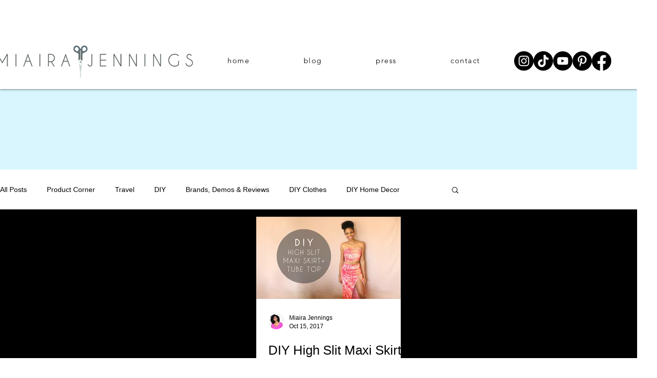

--- FILE ---
content_type: text/html; charset=utf-8
request_url: https://www.google.com/recaptcha/api2/aframe
body_size: 269
content:
<!DOCTYPE HTML><html><head><meta http-equiv="content-type" content="text/html; charset=UTF-8"></head><body><script nonce="XpjyMTzISD_fjjMhQMXX-A">/** Anti-fraud and anti-abuse applications only. See google.com/recaptcha */ try{var clients={'sodar':'https://pagead2.googlesyndication.com/pagead/sodar?'};window.addEventListener("message",function(a){try{if(a.source===window.parent){var b=JSON.parse(a.data);var c=clients[b['id']];if(c){var d=document.createElement('img');d.src=c+b['params']+'&rc='+(localStorage.getItem("rc::a")?sessionStorage.getItem("rc::b"):"");window.document.body.appendChild(d);sessionStorage.setItem("rc::e",parseInt(sessionStorage.getItem("rc::e")||0)+1);localStorage.setItem("rc::h",'1764815606664');}}}catch(b){}});window.parent.postMessage("_grecaptcha_ready", "*");}catch(b){}</script></body></html>